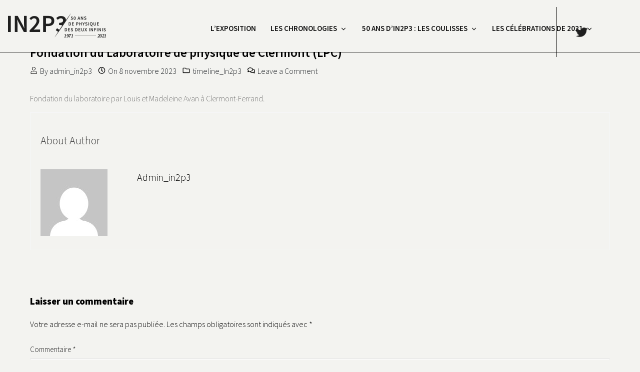

--- FILE ---
content_type: text/html; charset=UTF-8
request_url: https://50ans.in2p3.fr/2023/11/08/fondation-du-laboratoire-de-physique-de-clermont-lpc/
body_size: 13911
content:
<!doctype html>
<html lang="fr-FR">
<head>
	    <meta charset="UTF-8">
    <meta name="viewport" content="width=device-width, initial-scale=1, shrink-to-fit=no">
	<link rel="profile" href="http://gmpg.org/xfn/11">    
    <title>Fondation du Laboratoire de physique de Clermont (LPC) &#8211; IN2P3 50 ANS DE PHYSIQUE</title>
<meta name='robots' content='max-image-preview:large' />
<link rel='dns-prefetch' href='//50ans.in2p3.fr' />
<link rel='dns-prefetch' href='//fonts.googleapis.com' />
<link rel="alternate" type="application/rss+xml" title="IN2P3 50 ANS DE PHYSIQUE &raquo; Flux" href="https://50ans.in2p3.fr/feed/" />
<link rel="alternate" type="application/rss+xml" title="IN2P3 50 ANS DE PHYSIQUE &raquo; Flux des commentaires" href="https://50ans.in2p3.fr/comments/feed/" />
<link rel="alternate" type="application/rss+xml" title="IN2P3 50 ANS DE PHYSIQUE &raquo; Fondation du Laboratoire de physique de Clermont (LPC) Flux des commentaires" href="https://50ans.in2p3.fr/2023/11/08/fondation-du-laboratoire-de-physique-de-clermont-lpc/feed/" />
<link rel="alternate" title="oEmbed (JSON)" type="application/json+oembed" href="https://50ans.in2p3.fr/wp-json/oembed/1.0/embed?url=https%3A%2F%2F50ans.in2p3.fr%2F2023%2F11%2F08%2Ffondation-du-laboratoire-de-physique-de-clermont-lpc%2F" />
<link rel="alternate" title="oEmbed (XML)" type="text/xml+oembed" href="https://50ans.in2p3.fr/wp-json/oembed/1.0/embed?url=https%3A%2F%2F50ans.in2p3.fr%2F2023%2F11%2F08%2Ffondation-du-laboratoire-de-physique-de-clermont-lpc%2F&#038;format=xml" />
<style id='wp-img-auto-sizes-contain-inline-css' type='text/css'>
img:is([sizes=auto i],[sizes^="auto," i]){contain-intrinsic-size:3000px 1500px}
/*# sourceURL=wp-img-auto-sizes-contain-inline-css */
</style>
<style id='wp-emoji-styles-inline-css' type='text/css'>

	img.wp-smiley, img.emoji {
		display: inline !important;
		border: none !important;
		box-shadow: none !important;
		height: 1em !important;
		width: 1em !important;
		margin: 0 0.07em !important;
		vertical-align: -0.1em !important;
		background: none !important;
		padding: 0 !important;
	}
/*# sourceURL=wp-emoji-styles-inline-css */
</style>
<style id='classic-theme-styles-inline-css' type='text/css'>
/*! This file is auto-generated */
.wp-block-button__link{color:#fff;background-color:#32373c;border-radius:9999px;box-shadow:none;text-decoration:none;padding:calc(.667em + 2px) calc(1.333em + 2px);font-size:1.125em}.wp-block-file__button{background:#32373c;color:#fff;text-decoration:none}
/*# sourceURL=/wp-includes/css/classic-themes.min.css */
</style>
<link rel='stylesheet' id='wp-components-css' href='https://50ans.in2p3.fr/wp-includes/css/dist/components/style.min.css?ver=6.9' type='text/css' media='all' />
<link rel='stylesheet' id='wp-preferences-css' href='https://50ans.in2p3.fr/wp-includes/css/dist/preferences/style.min.css?ver=6.9' type='text/css' media='all' />
<link rel='stylesheet' id='wp-block-editor-css' href='https://50ans.in2p3.fr/wp-includes/css/dist/block-editor/style.min.css?ver=6.9' type='text/css' media='all' />
<link rel='stylesheet' id='popup-maker-block-library-style-css' href='https://50ans.in2p3.fr/wp-content/plugins/popup-maker/dist/packages/block-library-style.css?ver=dbea705cfafe089d65f1' type='text/css' media='all' />
<link rel='stylesheet' id='cvw-pb-animation-styles-css' href='https://50ans.in2p3.fr/wp-content/plugins/cvw-pb-animation/aos.css?ver=6.9' type='text/css' media='all' />
<link rel='stylesheet' id='parent-style-css' href='https://50ans.in2p3.fr/wp-content/themes/munk/style.css?ver=6.9' type='text/css' media='all' />
<link rel='stylesheet' id='munk-grid-css' href='https://50ans.in2p3.fr/wp-content/themes/munk/assets/css/grid-min.css?ver=0.1.0' type='text/css' media='all' />
<link rel='stylesheet' id='munk-theme-css' href='https://50ans.in2p3.fr/wp-content/themes/munk/assets/css/theme.css?ver=0.1.0' type='text/css' media='all' />
<link rel='stylesheet' id='munk-style-css' href='https://50ans.in2p3.fr/wp-content/themes/IN2P3_50ANS/style.css?ver=0.1.0' type='text/css' media='all' />
<style id='munk-style-inline-css' type='text/css'>
.site-header .site-branding .custom-logo{max-width: 100%;}.site-header .site-branding h1, .site-header .site-branding h1 a{font-family:Source Sans Pro;font-weight:900;font-size:1.3em;line-height:1.6;text-transform:none;text-align:left;}@media (min-width: 480px) and (max-width: 1023px) {.site-header .site-branding h1, .site-header .site-branding h1 a{font-size:22px;line-height:1.6;text-transform:none;text-align:center;}}@media (min-width: 120px) and (max-width: 479px) {.site-header .site-branding h1, .site-header .site-branding h1 a{font-size:22px;line-height:1.6;text-transform:none;text-align:center;}}.site-header .site-branding, .site-header .site-branding p{font-family:Source Sans Pro;font-weight:600;font-size:1em;line-height:1.6;text-transform:none;text-align:left;}@media (min-width: 480px) and (max-width: 1023px) {.site-header .site-branding, .site-header .site-branding p{font-size:14px;line-height:1.6;text-transform:none;text-align:center;}}@media (min-width: 120px) and (max-width: 479px) {.site-header .site-branding, .site-header .site-branding p{font-size:14px;line-height:1.6;text-transform:none;text-align:center;}}
.munk-header .navbar .navbar-nav .menu-item, .munk-header .navbar a, .munk-header .navbar .navbar-nav .menu-item, .munk-header .navbar a, .navbar ul li a{font-family:Source Sans Pro;font-weight:600;font-size:15px;line-height:1.6;text-transform:uppercase;text-align:center;}@media (min-width: 480px) and (max-width: 1023px) {.munk-header .navbar .navbar-nav .menu-item, .munk-header .navbar a, .munk-header .navbar .navbar-nav .menu-item, .munk-header .navbar a, .navbar ul li a{font-size:15px;line-height:1.6;text-transform:none;text-align:left;}}@media (min-width: 120px) and (max-width: 479px) {.munk-header .navbar .navbar-nav .menu-item, .munk-header .navbar a, .munk-header .navbar .navbar-nav .menu-item, .munk-header .navbar a, .navbar ul li a{font-size:15px;line-height:1.6;text-transform:none;text-align:left;}}.munk-header.layout-two .navbar, .munk-header.layout-one .navbar{background-color:rgba(255,255,255,0);}.munk-header .navbar .navbar-nav .menu-item, .munk-header .navbar a, .munk-header .navbar .navbar-nav .menu-item, .munk-header .navbar a, .munk-header .navbar ul li a{color:#101010;}.munk-header .navbar .navbar-nav .menu-item:hover, .munk-header .navbar a:hover{color:#ffffff;}.munk-header .navbar ul ul,.munk-header .navbar ul ul ul,.munk-header .navbar ul ul li a, .munk-header .navbar ul:not(.sub-menu) li.menu-item-has-children:hover > a{background-color:#cac58c;}.munk-header .navbar ul ul li a, .munk-header .navbar ul ul ul li a,.munk-header .navbar ul li.menu-item-has-children:hover a{color:#000000;}.munk-header .navbar ul ul li a:hover, .munk-header .navbar ul ul ul li a:hover, .munk-header .navbar ul li.menu-item-has-children:hover a:hover{color:#ffffff;}
.munk-header .desktop-header{border-bottom-color: #000000;}.munk-header{margin-bottom: 0px;}.site-header, .munk-header-items .header-item.wc-header-cart .widget_shopping_cart, .munk-header-search-form{background-color:#f3f3f0;}.site-header, .site-header .site-branding p, .munk-header-items .munk-header-elements .header-item.header-contact li *{color:#101010;}.site-header .site-branding h1 a, .munk-header-items .munk-header-elements .header-item.header-contact li a, .munk-header-items .header-item.wc-header-cart .product_list_widget li a{color:#101010;}.site-header .site-branding h1 a:hover, .munk-header-items .munk-header-elements .header-item.header-contact li a:hover, .munk-header-items .header-item.wc-header-cart .product_list_widget li a:hover{color:#101010;}
#primary .entry-card, body.mt-container-fullwidth-contained #page{background-color: #f3f3f0;}
body, #primary, .entry-card, .entry-card .entry-content p, .entry-card .entry-excerpt p, body,.archive-description,.archive-description p,.wp-block-image figcaption,.related-post,.entry-content,.entry-content p,.entry-content ul,.entry-content ul li,.entry-content blockquote,.entry-content blockquote p,.entry-content span,.entry-content ol,.entry-content ol li,.entry-content caption,.entry-content table td,.entry-content table tr td,.entry-content form label,.entry-content legend,.entry-content address,.entry-content pre, .entry-card a,.entry-content a,.entry-content a:visited,.entry-content a:focus,.entry-content a:active,.comment-list .reply a, .entry-card .entry-meta a, .entry-card .entry-meta span, .entry-card .entry-meta{font-family:Source Sans Pro;font-weight:300;font-size:16px;line-height:1.6;text-transform:none;text-align:left;}@media (min-width: 480px) and (max-width: 1023px) {body, #primary, .entry-card, .entry-card .entry-content p, .entry-card .entry-excerpt p, body,.archive-description,.archive-description p,.wp-block-image figcaption,.related-post,.entry-content,.entry-content p,.entry-content ul,.entry-content ul li,.entry-content blockquote,.entry-content blockquote p,.entry-content span,.entry-content ol,.entry-content ol li,.entry-content caption,.entry-content table td,.entry-content table tr td,.entry-content form label,.entry-content legend,.entry-content address,.entry-content pre, .entry-card a,.entry-content a,.entry-content a:visited,.entry-content a:focus,.entry-content a:active,.comment-list .reply a, .entry-card .entry-meta a, .entry-card .entry-meta span, .entry-card .entry-meta{font-size:16px;line-height:1.6;text-transform:none;text-align:left;}}@media (min-width: 120px) and (max-width: 479px) {body, #primary, .entry-card, .entry-card .entry-content p, .entry-card .entry-excerpt p, body,.archive-description,.archive-description p,.wp-block-image figcaption,.related-post,.entry-content,.entry-content p,.entry-content ul,.entry-content ul li,.entry-content blockquote,.entry-content blockquote p,.entry-content span,.entry-content ol,.entry-content ol li,.entry-content caption,.entry-content table td,.entry-content table tr td,.entry-content form label,.entry-content legend,.entry-content address,.entry-content pre, .entry-card a,.entry-content a,.entry-content a:visited,.entry-content a:focus,.entry-content a:active,.comment-list .reply a, .entry-card .entry-meta a, .entry-card .entry-meta span, .entry-card .entry-meta{font-size:16px;line-height:1.6;text-transform:none;text-align:left;}}.entry-card .entry-title a, .single h1.entry-title, .page h1.entry-title, .archive-title{font-family:Source Sans Pro;font-weight:600;font-size:25px;line-height:1.6;text-transform:none;text-align:left;}@media (min-width: 480px) and (max-width: 1023px) {.entry-card .entry-title a, .single h1.entry-title, .page h1.entry-title, .archive-title{font-size:25px;line-height:1.6;text-transform:none;text-align:left;}}@media (min-width: 120px) and (max-width: 479px) {.entry-card .entry-title a, .single h1.entry-title, .page h1.entry-title, .archive-title{font-size:25px;line-height:1.6;text-transform:none;text-align:left;}}.entry-card .entry-content p, .entry-card .entry-excerpt p, .archive-description,.archive-description p,.wp-block-image figcaption,.related-post,.entry-content,.entry-content p,.entry-content ul,.entry-content ul li,.entry-content blockquote,.entry-content blockquote p,.entry-content span,.entry-content ol,.entry-content ol li,.entry-content caption,.entry-content table td,.entry-content table tr td,.entry-content form label,.entry-content legend,.entry-content address,.entry-content pre, .entry-content a,.entry-content a,.entry-content a:visited,.entry-content a:focus,.entry-content a:active,.comment-list .reply a{font-family:Source Sans Pro;font-weight:200;font-size:16px;line-height:1.6;text-transform:none;text-align:left;}@media (min-width: 480px) and (max-width: 1023px) {.entry-card .entry-content p, .entry-card .entry-excerpt p, .archive-description,.archive-description p,.wp-block-image figcaption,.related-post,.entry-content,.entry-content p,.entry-content ul,.entry-content ul li,.entry-content blockquote,.entry-content blockquote p,.entry-content span,.entry-content ol,.entry-content ol li,.entry-content caption,.entry-content table td,.entry-content table tr td,.entry-content form label,.entry-content legend,.entry-content address,.entry-content pre, .entry-content a,.entry-content a,.entry-content a:visited,.entry-content a:focus,.entry-content a:active,.comment-list .reply a{font-size:16px;line-height:1.6;text-transform:none;text-align:left;}}@media (min-width: 120px) and (max-width: 479px) {.entry-card .entry-content p, .entry-card .entry-excerpt p, .archive-description,.archive-description p,.wp-block-image figcaption,.related-post,.entry-content,.entry-content p,.entry-content ul,.entry-content ul li,.entry-content blockquote,.entry-content blockquote p,.entry-content span,.entry-content ol,.entry-content ol li,.entry-content caption,.entry-content table td,.entry-content table tr td,.entry-content form label,.entry-content legend,.entry-content address,.entry-content pre, .entry-content a,.entry-content a,.entry-content a:visited,.entry-content a:focus,.entry-content a:active,.comment-list .reply a{font-size:16px;line-height:1.6;text-transform:none;text-align:left;}}
.site-footer .site-info{background-color:#1f1f1f;}.site-footer .site-info, .site-footer .site-info p{color:#afb7c5;}.site-footer .site-info a,  .site-footer .site-info a:hover,  .site-footer .site-info a:active{color:#afb7c5;}
.site-footer{background-color:#1f1f1f;}.site-footer .footer-t .widget-title{color:#c5ccd8;}.site-footer .footer-t, .site-footer .footer-t .widget, .site-footer .footer-t .widget p, .site-footer .footer-t ul li, .site-footer .widget.widget_calendar table td{color:#c5ccd8;}.site-footer .footer-t .widget a, .site-footer .footer-t .widget ul li a{color:#c5ccd8;}.site-footer .footer-t .widget a:hover, .site-footer .footer-t .widget ul li a:hover{color:#c5ccd8;}.site-footer .footer-t .widget-title{font-family:Source Sans Pro;font-weight:200;font-size:18px;line-height:1.6;text-transform:none;text-align:left;}@media (min-width: 480px) and (max-width: 1023px) {.site-footer .footer-t .widget-title{font-size:18px;line-height:1.6;text-transform:none;text-align:left;}}@media (min-width: 120px) and (max-width: 479px) {.site-footer .footer-t .widget-title{font-size:18px;line-height:1.6;text-transform:none;text-align:left;}}.site-footer, .site-footer .footer-t, .site-footer .footer-t .widget, .site-footer .footer-t .widget p, .site-footer .footer-t ul li, .site-footer .widget.widget_calendar table td, .site-footer .footer-t .widget a, .site-footer .footer-t .widget ul li a, .site-footer .footer-t .widget a:hover, .site-footer .footer-t .widget ul li a:hover{font-family:Source Sans Pro;font-weight:200;font-size:15px;line-height:1.6;text-transform:none;text-align:left;}@media (min-width: 480px) and (max-width: 1023px) {.site-footer, .site-footer .footer-t, .site-footer .footer-t .widget, .site-footer .footer-t .widget p, .site-footer .footer-t ul li, .site-footer .widget.widget_calendar table td, .site-footer .footer-t .widget a, .site-footer .footer-t .widget ul li a, .site-footer .footer-t .widget a:hover, .site-footer .footer-t .widget ul li a:hover{font-size:15px;line-height:1.6;text-transform:none;text-align:left;}}@media (min-width: 120px) and (max-width: 479px) {.site-footer, .site-footer .footer-t, .site-footer .footer-t .widget, .site-footer .footer-t .widget p, .site-footer .footer-t ul li, .site-footer .widget.widget_calendar table td, .site-footer .footer-t .widget a, .site-footer .footer-t .widget ul li a, .site-footer .footer-t .widget a:hover, .site-footer .footer-t .widget ul li a:hover{font-size:15px;line-height:1.6;text-transform:none;text-align:left;}}
/*# sourceURL=munk-style-inline-css */
</style>
<link rel='stylesheet' id='munk-google-fonts-css' href='//fonts.googleapis.com/css?family=Source+Sans+Pro%3A900%7CSource+Sans+Pro%3A600%7CSource+Sans+Pro%3A600%7CSource+Sans+Pro%3A300%7CSource+Sans+Pro%3A600%7CSource+Sans+Pro%3A200%7CSource+Sans+Pro%3A200%7CSource+Sans+Pro%3A200&#038;ver=6.9' type='text/css' media='all' />
<style id='wp-block-library-inline-css' type='text/css'>
:root{--wp-block-synced-color:#7a00df;--wp-block-synced-color--rgb:122,0,223;--wp-bound-block-color:var(--wp-block-synced-color);--wp-editor-canvas-background:#ddd;--wp-admin-theme-color:#007cba;--wp-admin-theme-color--rgb:0,124,186;--wp-admin-theme-color-darker-10:#006ba1;--wp-admin-theme-color-darker-10--rgb:0,107,160.5;--wp-admin-theme-color-darker-20:#005a87;--wp-admin-theme-color-darker-20--rgb:0,90,135;--wp-admin-border-width-focus:2px}@media (min-resolution:192dpi){:root{--wp-admin-border-width-focus:1.5px}}.wp-element-button{cursor:pointer}:root .has-very-light-gray-background-color{background-color:#eee}:root .has-very-dark-gray-background-color{background-color:#313131}:root .has-very-light-gray-color{color:#eee}:root .has-very-dark-gray-color{color:#313131}:root .has-vivid-green-cyan-to-vivid-cyan-blue-gradient-background{background:linear-gradient(135deg,#00d084,#0693e3)}:root .has-purple-crush-gradient-background{background:linear-gradient(135deg,#34e2e4,#4721fb 50%,#ab1dfe)}:root .has-hazy-dawn-gradient-background{background:linear-gradient(135deg,#faaca8,#dad0ec)}:root .has-subdued-olive-gradient-background{background:linear-gradient(135deg,#fafae1,#67a671)}:root .has-atomic-cream-gradient-background{background:linear-gradient(135deg,#fdd79a,#004a59)}:root .has-nightshade-gradient-background{background:linear-gradient(135deg,#330968,#31cdcf)}:root .has-midnight-gradient-background{background:linear-gradient(135deg,#020381,#2874fc)}:root{--wp--preset--font-size--normal:16px;--wp--preset--font-size--huge:42px}.has-regular-font-size{font-size:1em}.has-larger-font-size{font-size:2.625em}.has-normal-font-size{font-size:var(--wp--preset--font-size--normal)}.has-huge-font-size{font-size:var(--wp--preset--font-size--huge)}.has-text-align-center{text-align:center}.has-text-align-left{text-align:left}.has-text-align-right{text-align:right}.has-fit-text{white-space:nowrap!important}#end-resizable-editor-section{display:none}.aligncenter{clear:both}.items-justified-left{justify-content:flex-start}.items-justified-center{justify-content:center}.items-justified-right{justify-content:flex-end}.items-justified-space-between{justify-content:space-between}.screen-reader-text{border:0;clip-path:inset(50%);height:1px;margin:-1px;overflow:hidden;padding:0;position:absolute;width:1px;word-wrap:normal!important}.screen-reader-text:focus{background-color:#ddd;clip-path:none;color:#444;display:block;font-size:1em;height:auto;left:5px;line-height:normal;padding:15px 23px 14px;text-decoration:none;top:5px;width:auto;z-index:100000}html :where(.has-border-color){border-style:solid}html :where([style*=border-top-color]){border-top-style:solid}html :where([style*=border-right-color]){border-right-style:solid}html :where([style*=border-bottom-color]){border-bottom-style:solid}html :where([style*=border-left-color]){border-left-style:solid}html :where([style*=border-width]){border-style:solid}html :where([style*=border-top-width]){border-top-style:solid}html :where([style*=border-right-width]){border-right-style:solid}html :where([style*=border-bottom-width]){border-bottom-style:solid}html :where([style*=border-left-width]){border-left-style:solid}html :where(img[class*=wp-image-]){height:auto;max-width:100%}:where(figure){margin:0 0 1em}html :where(.is-position-sticky){--wp-admin--admin-bar--position-offset:var(--wp-admin--admin-bar--height,0px)}@media screen and (max-width:600px){html :where(.is-position-sticky){--wp-admin--admin-bar--position-offset:0px}}

/*# sourceURL=wp-block-library-inline-css */
</style><style id='global-styles-inline-css' type='text/css'>
:root{--wp--preset--aspect-ratio--square: 1;--wp--preset--aspect-ratio--4-3: 4/3;--wp--preset--aspect-ratio--3-4: 3/4;--wp--preset--aspect-ratio--3-2: 3/2;--wp--preset--aspect-ratio--2-3: 2/3;--wp--preset--aspect-ratio--16-9: 16/9;--wp--preset--aspect-ratio--9-16: 9/16;--wp--preset--color--black: #000000;--wp--preset--color--cyan-bluish-gray: #abb8c3;--wp--preset--color--white: #ffffff;--wp--preset--color--pale-pink: #f78da7;--wp--preset--color--vivid-red: #cf2e2e;--wp--preset--color--luminous-vivid-orange: #ff6900;--wp--preset--color--luminous-vivid-amber: #fcb900;--wp--preset--color--light-green-cyan: #7bdcb5;--wp--preset--color--vivid-green-cyan: #00d084;--wp--preset--color--pale-cyan-blue: #8ed1fc;--wp--preset--color--vivid-cyan-blue: #0693e3;--wp--preset--color--vivid-purple: #9b51e0;--wp--preset--gradient--vivid-cyan-blue-to-vivid-purple: linear-gradient(135deg,rgb(6,147,227) 0%,rgb(155,81,224) 100%);--wp--preset--gradient--light-green-cyan-to-vivid-green-cyan: linear-gradient(135deg,rgb(122,220,180) 0%,rgb(0,208,130) 100%);--wp--preset--gradient--luminous-vivid-amber-to-luminous-vivid-orange: linear-gradient(135deg,rgb(252,185,0) 0%,rgb(255,105,0) 100%);--wp--preset--gradient--luminous-vivid-orange-to-vivid-red: linear-gradient(135deg,rgb(255,105,0) 0%,rgb(207,46,46) 100%);--wp--preset--gradient--very-light-gray-to-cyan-bluish-gray: linear-gradient(135deg,rgb(238,238,238) 0%,rgb(169,184,195) 100%);--wp--preset--gradient--cool-to-warm-spectrum: linear-gradient(135deg,rgb(74,234,220) 0%,rgb(151,120,209) 20%,rgb(207,42,186) 40%,rgb(238,44,130) 60%,rgb(251,105,98) 80%,rgb(254,248,76) 100%);--wp--preset--gradient--blush-light-purple: linear-gradient(135deg,rgb(255,206,236) 0%,rgb(152,150,240) 100%);--wp--preset--gradient--blush-bordeaux: linear-gradient(135deg,rgb(254,205,165) 0%,rgb(254,45,45) 50%,rgb(107,0,62) 100%);--wp--preset--gradient--luminous-dusk: linear-gradient(135deg,rgb(255,203,112) 0%,rgb(199,81,192) 50%,rgb(65,88,208) 100%);--wp--preset--gradient--pale-ocean: linear-gradient(135deg,rgb(255,245,203) 0%,rgb(182,227,212) 50%,rgb(51,167,181) 100%);--wp--preset--gradient--electric-grass: linear-gradient(135deg,rgb(202,248,128) 0%,rgb(113,206,126) 100%);--wp--preset--gradient--midnight: linear-gradient(135deg,rgb(2,3,129) 0%,rgb(40,116,252) 100%);--wp--preset--font-size--small: 13px;--wp--preset--font-size--medium: 20px;--wp--preset--font-size--large: 36px;--wp--preset--font-size--x-large: 42px;--wp--preset--spacing--20: 0.44rem;--wp--preset--spacing--30: 0.67rem;--wp--preset--spacing--40: 1rem;--wp--preset--spacing--50: 1.5rem;--wp--preset--spacing--60: 2.25rem;--wp--preset--spacing--70: 3.38rem;--wp--preset--spacing--80: 5.06rem;--wp--preset--shadow--natural: 6px 6px 9px rgba(0, 0, 0, 0.2);--wp--preset--shadow--deep: 12px 12px 50px rgba(0, 0, 0, 0.4);--wp--preset--shadow--sharp: 6px 6px 0px rgba(0, 0, 0, 0.2);--wp--preset--shadow--outlined: 6px 6px 0px -3px rgb(255, 255, 255), 6px 6px rgb(0, 0, 0);--wp--preset--shadow--crisp: 6px 6px 0px rgb(0, 0, 0);}:where(.is-layout-flex){gap: 0.5em;}:where(.is-layout-grid){gap: 0.5em;}body .is-layout-flex{display: flex;}.is-layout-flex{flex-wrap: wrap;align-items: center;}.is-layout-flex > :is(*, div){margin: 0;}body .is-layout-grid{display: grid;}.is-layout-grid > :is(*, div){margin: 0;}:where(.wp-block-columns.is-layout-flex){gap: 2em;}:where(.wp-block-columns.is-layout-grid){gap: 2em;}:where(.wp-block-post-template.is-layout-flex){gap: 1.25em;}:where(.wp-block-post-template.is-layout-grid){gap: 1.25em;}.has-black-color{color: var(--wp--preset--color--black) !important;}.has-cyan-bluish-gray-color{color: var(--wp--preset--color--cyan-bluish-gray) !important;}.has-white-color{color: var(--wp--preset--color--white) !important;}.has-pale-pink-color{color: var(--wp--preset--color--pale-pink) !important;}.has-vivid-red-color{color: var(--wp--preset--color--vivid-red) !important;}.has-luminous-vivid-orange-color{color: var(--wp--preset--color--luminous-vivid-orange) !important;}.has-luminous-vivid-amber-color{color: var(--wp--preset--color--luminous-vivid-amber) !important;}.has-light-green-cyan-color{color: var(--wp--preset--color--light-green-cyan) !important;}.has-vivid-green-cyan-color{color: var(--wp--preset--color--vivid-green-cyan) !important;}.has-pale-cyan-blue-color{color: var(--wp--preset--color--pale-cyan-blue) !important;}.has-vivid-cyan-blue-color{color: var(--wp--preset--color--vivid-cyan-blue) !important;}.has-vivid-purple-color{color: var(--wp--preset--color--vivid-purple) !important;}.has-black-background-color{background-color: var(--wp--preset--color--black) !important;}.has-cyan-bluish-gray-background-color{background-color: var(--wp--preset--color--cyan-bluish-gray) !important;}.has-white-background-color{background-color: var(--wp--preset--color--white) !important;}.has-pale-pink-background-color{background-color: var(--wp--preset--color--pale-pink) !important;}.has-vivid-red-background-color{background-color: var(--wp--preset--color--vivid-red) !important;}.has-luminous-vivid-orange-background-color{background-color: var(--wp--preset--color--luminous-vivid-orange) !important;}.has-luminous-vivid-amber-background-color{background-color: var(--wp--preset--color--luminous-vivid-amber) !important;}.has-light-green-cyan-background-color{background-color: var(--wp--preset--color--light-green-cyan) !important;}.has-vivid-green-cyan-background-color{background-color: var(--wp--preset--color--vivid-green-cyan) !important;}.has-pale-cyan-blue-background-color{background-color: var(--wp--preset--color--pale-cyan-blue) !important;}.has-vivid-cyan-blue-background-color{background-color: var(--wp--preset--color--vivid-cyan-blue) !important;}.has-vivid-purple-background-color{background-color: var(--wp--preset--color--vivid-purple) !important;}.has-black-border-color{border-color: var(--wp--preset--color--black) !important;}.has-cyan-bluish-gray-border-color{border-color: var(--wp--preset--color--cyan-bluish-gray) !important;}.has-white-border-color{border-color: var(--wp--preset--color--white) !important;}.has-pale-pink-border-color{border-color: var(--wp--preset--color--pale-pink) !important;}.has-vivid-red-border-color{border-color: var(--wp--preset--color--vivid-red) !important;}.has-luminous-vivid-orange-border-color{border-color: var(--wp--preset--color--luminous-vivid-orange) !important;}.has-luminous-vivid-amber-border-color{border-color: var(--wp--preset--color--luminous-vivid-amber) !important;}.has-light-green-cyan-border-color{border-color: var(--wp--preset--color--light-green-cyan) !important;}.has-vivid-green-cyan-border-color{border-color: var(--wp--preset--color--vivid-green-cyan) !important;}.has-pale-cyan-blue-border-color{border-color: var(--wp--preset--color--pale-cyan-blue) !important;}.has-vivid-cyan-blue-border-color{border-color: var(--wp--preset--color--vivid-cyan-blue) !important;}.has-vivid-purple-border-color{border-color: var(--wp--preset--color--vivid-purple) !important;}.has-vivid-cyan-blue-to-vivid-purple-gradient-background{background: var(--wp--preset--gradient--vivid-cyan-blue-to-vivid-purple) !important;}.has-light-green-cyan-to-vivid-green-cyan-gradient-background{background: var(--wp--preset--gradient--light-green-cyan-to-vivid-green-cyan) !important;}.has-luminous-vivid-amber-to-luminous-vivid-orange-gradient-background{background: var(--wp--preset--gradient--luminous-vivid-amber-to-luminous-vivid-orange) !important;}.has-luminous-vivid-orange-to-vivid-red-gradient-background{background: var(--wp--preset--gradient--luminous-vivid-orange-to-vivid-red) !important;}.has-very-light-gray-to-cyan-bluish-gray-gradient-background{background: var(--wp--preset--gradient--very-light-gray-to-cyan-bluish-gray) !important;}.has-cool-to-warm-spectrum-gradient-background{background: var(--wp--preset--gradient--cool-to-warm-spectrum) !important;}.has-blush-light-purple-gradient-background{background: var(--wp--preset--gradient--blush-light-purple) !important;}.has-blush-bordeaux-gradient-background{background: var(--wp--preset--gradient--blush-bordeaux) !important;}.has-luminous-dusk-gradient-background{background: var(--wp--preset--gradient--luminous-dusk) !important;}.has-pale-ocean-gradient-background{background: var(--wp--preset--gradient--pale-ocean) !important;}.has-electric-grass-gradient-background{background: var(--wp--preset--gradient--electric-grass) !important;}.has-midnight-gradient-background{background: var(--wp--preset--gradient--midnight) !important;}.has-small-font-size{font-size: var(--wp--preset--font-size--small) !important;}.has-medium-font-size{font-size: var(--wp--preset--font-size--medium) !important;}.has-large-font-size{font-size: var(--wp--preset--font-size--large) !important;}.has-x-large-font-size{font-size: var(--wp--preset--font-size--x-large) !important;}
/*# sourceURL=global-styles-inline-css */
</style>

<style id='wp-block-library-theme-inline-css' type='text/css'>
.wp-block-audio :where(figcaption){color:#555;font-size:13px;text-align:center}.is-dark-theme .wp-block-audio :where(figcaption){color:#ffffffa6}.wp-block-audio{margin:0 0 1em}.wp-block-code{border:1px solid #ccc;border-radius:4px;font-family:Menlo,Consolas,monaco,monospace;padding:.8em 1em}.wp-block-embed :where(figcaption){color:#555;font-size:13px;text-align:center}.is-dark-theme .wp-block-embed :where(figcaption){color:#ffffffa6}.wp-block-embed{margin:0 0 1em}.blocks-gallery-caption{color:#555;font-size:13px;text-align:center}.is-dark-theme .blocks-gallery-caption{color:#ffffffa6}:root :where(.wp-block-image figcaption){color:#555;font-size:13px;text-align:center}.is-dark-theme :root :where(.wp-block-image figcaption){color:#ffffffa6}.wp-block-image{margin:0 0 1em}.wp-block-pullquote{border-bottom:4px solid;border-top:4px solid;color:currentColor;margin-bottom:1.75em}.wp-block-pullquote :where(cite),.wp-block-pullquote :where(footer),.wp-block-pullquote__citation{color:currentColor;font-size:.8125em;font-style:normal;text-transform:uppercase}.wp-block-quote{border-left:.25em solid;margin:0 0 1.75em;padding-left:1em}.wp-block-quote cite,.wp-block-quote footer{color:currentColor;font-size:.8125em;font-style:normal;position:relative}.wp-block-quote:where(.has-text-align-right){border-left:none;border-right:.25em solid;padding-left:0;padding-right:1em}.wp-block-quote:where(.has-text-align-center){border:none;padding-left:0}.wp-block-quote.is-large,.wp-block-quote.is-style-large,.wp-block-quote:where(.is-style-plain){border:none}.wp-block-search .wp-block-search__label{font-weight:700}.wp-block-search__button{border:1px solid #ccc;padding:.375em .625em}:where(.wp-block-group.has-background){padding:1.25em 2.375em}.wp-block-separator.has-css-opacity{opacity:.4}.wp-block-separator{border:none;border-bottom:2px solid;margin-left:auto;margin-right:auto}.wp-block-separator.has-alpha-channel-opacity{opacity:1}.wp-block-separator:not(.is-style-wide):not(.is-style-dots){width:100px}.wp-block-separator.has-background:not(.is-style-dots){border-bottom:none;height:1px}.wp-block-separator.has-background:not(.is-style-wide):not(.is-style-dots){height:2px}.wp-block-table{margin:0 0 1em}.wp-block-table td,.wp-block-table th{word-break:normal}.wp-block-table :where(figcaption){color:#555;font-size:13px;text-align:center}.is-dark-theme .wp-block-table :where(figcaption){color:#ffffffa6}.wp-block-video :where(figcaption){color:#555;font-size:13px;text-align:center}.is-dark-theme .wp-block-video :where(figcaption){color:#ffffffa6}.wp-block-video{margin:0 0 1em}:root :where(.wp-block-template-part.has-background){margin-bottom:0;margin-top:0;padding:1.25em 2.375em}
/*# sourceURL=/wp-includes/css/dist/block-library/theme.min.css */
</style>
<link rel='stylesheet' id='monStyleLeaflet-css' href='https://50ans.in2p3.fr/wp-content/plugins/widgets_sam/osm/leaflet.css?ver=6.9' type='text/css' media='all' />
<link rel='stylesheet' id='monStyleCarte-css' href='https://50ans.in2p3.fr/wp-content/plugins/widgets_sam/osm/styleCarte.css?ver=6.9' type='text/css' media='all' />
<link rel='stylesheet' id='monStyleCatalogueCat-css' href='https://50ans.in2p3.fr/wp-content/plugins/widgets_sam/CatalogueProduitsCat/styleCatalogueCat.css?ver=6.9' type='text/css' media='all' />
<link rel='stylesheet' id='monStylePilotes-css' href='https://50ans.in2p3.fr/wp-content/plugins/widgets_sam/trombinoscopes/pilotes.css?ver=6.9' type='text/css' media='all' />
<link rel='stylesheet' id='monStyleMedals-css' href='https://50ans.in2p3.fr/wp-content/plugins/widgets_sam/trombinoscopes/medals.css?ver=6.9' type='text/css' media='all' />
<script type="text/javascript" src="https://50ans.in2p3.fr/wp-includes/js/jquery/jquery.min.js?ver=3.7.1" id="jquery-core-js"></script>
<script type="text/javascript" src="https://50ans.in2p3.fr/wp-includes/js/jquery/jquery-migrate.min.js?ver=3.4.1" id="jquery-migrate-js"></script>
<script type="text/javascript" src="https://50ans.in2p3.fr/wp-content/plugins/widgets_sam/osm/leaflet.js?ver=6.9" id="leaflet-js"></script>
<script type="text/javascript" src="https://50ans.in2p3.fr/wp-content/plugins/widgets_sam/osm/scriptsCarte.js" id="monScriptCarte-js"></script>
<script type="text/javascript" src="https://50ans.in2p3.fr/wp-content/plugins/widgets_sam/CatalogueProduitsCat/catalogueProdCat.js" id="monScriptCatalogue-js"></script>
<script type="text/javascript" id="monScriptPilotes-js-extra">
/* <![CDATA[ */
var adresseAjax = {"ajaxurl":"https://50ans.in2p3.fr/wp-admin/admin-ajax.php"};
//# sourceURL=monScriptPilotes-js-extra
/* ]]> */
</script>
<script type="text/javascript" src="https://50ans.in2p3.fr/wp-content/plugins/widgets_sam/trombinoscopes/pilotes.js" id="monScriptPilotes-js"></script>
<script type="text/javascript" id="monScriptMedals-js-extra">
/* <![CDATA[ */
var adresseAjax = {"ajaxurl":"https://50ans.in2p3.fr/wp-admin/admin-ajax.php"};
//# sourceURL=monScriptMedals-js-extra
/* ]]> */
</script>
<script type="text/javascript" src="https://50ans.in2p3.fr/wp-content/plugins/widgets_sam/trombinoscopes/medals.js" id="monScriptMedals-js"></script>
<link rel="https://api.w.org/" href="https://50ans.in2p3.fr/wp-json/" /><link rel="alternate" title="JSON" type="application/json" href="https://50ans.in2p3.fr/wp-json/wp/v2/posts/21418" /><link rel="EditURI" type="application/rsd+xml" title="RSD" href="https://50ans.in2p3.fr/xmlrpc.php?rsd" />
<meta name="generator" content="WordPress 6.9" />
<link rel="canonical" href="https://50ans.in2p3.fr/2023/11/08/fondation-du-laboratoire-de-physique-de-clermont-lpc/" />
<link rel='shortlink' href='https://50ans.in2p3.fr/?p=21418' />
		<!-- Custom Logo: hide header text -->
		<style id="custom-logo-css" type="text/css">
			.site-title, .site-description {
				position: absolute;
				clip-path: inset(50%);
			}
		</style>
		 			<style type='text/css' media='all' id="munk_customizer_css_output">   				
				.navbar ul li.menu-item-has-children > a:after {
					background-color: #101010				}							
				.navbar ul li.menu-item-has-children  ul li.menu-item-has-children ul li.menu-item-has-children a:after,
				.navbar ul li.menu-item-has-children  ul li.menu-item-has-children a:after {
					background-color: #000000				}				
				
				.navbar ul ul li {
					border-bottom-color: #aca877;
				}	
				.munk-header-items .munk-header-elements ul li svg,
				.munk-header-items .munk-header-elements a svg {
					fill:#101010;					
				}
				.munk-header-items .header-item.wc-header-cart .munk-wc-cart-count span.countnum {
					color:#101010;
					border-color: #101010;
				}
				.munk-header-items .header-item.wc-header-cart .widget_shopping_cart {
					background-color:#f3f3f0 !important;
				}
				.munk-header-items .header-item.wc-header-cart .woocommerce-mini-cart__total,
				.munk-header-items .header-item.wc-header-cart .widget_shopping_cart .woocommerce-mini-cart__buttons {
					background-color: #e7e7e4;
				}
				.munk-header-items .header-item.wc-header-cart .widget_shopping_cart h2.widgettitle {
					border-color: #e2e2e0;
				}		
				.munk-header-items .header-item.wc-header-cart .woocommerce-mini-cart__total {
					border-color: #e2e2e0 !important;
				}		
				.munk-header .munk-bottom-navbar {
					border-color: #e7e7e4 !important;
				}
				.munk-header-search-form .search-form .search-submit,
				.munk-header-search-form .search-form .search-field {
					border-color: #014e98 !important;
				}				
				.site-footer .footer-t .widget-area {
					padding-top: 50px;
					padding-bottom: 50px;
				}
				@media (min-width: 992px) {   
					body.right-sidebar #secondary.widget-area,
					body.left-sidebar #secondary.widget-area {
						flex: 33%;
						max-width: 33%;
					}
					body.right-sidebar #primary.content-area,
					body.left-sidebar #primary.content-area {
						flex: calc(100% - 33%);
						max-width: calc(100% - 33%);					
					}
				}
				@media (min-width: 120px) and (max-width: 479px) {    
					.navbar ul li {
						border-bottom-color: #009f0249024902490000;
					}				
				}
			</style>
			<style type="text/css" id="custom-background-css">
body.custom-background { background-color: #f3f3f0; }
</style>
	<link rel="icon" href="https://50ans.in2p3.fr/wp-content/uploads/2021/03/cropped-iconeSite-32x32.png" sizes="32x32" />
<link rel="icon" href="https://50ans.in2p3.fr/wp-content/uploads/2021/03/cropped-iconeSite-192x192.png" sizes="192x192" />
<link rel="apple-touch-icon" href="https://50ans.in2p3.fr/wp-content/uploads/2021/03/cropped-iconeSite-180x180.png" />
<meta name="msapplication-TileImage" content="https://50ans.in2p3.fr/wp-content/uploads/2021/03/cropped-iconeSite-270x270.png" />
        
</head>
<body class="wp-singular post-template-default single single-post postid-21418 single-format-standard custom-background wp-custom-logo wp-embed-responsive wp-theme-munk wp-child-theme-IN2P3_50ANS header-layout-one mt-content-padding-yes mt-container-fluid no-sidebar">
<div id="page" class="hfeed site">	
<a class="skip-link sr-only" href="#content">
Skip to content</a>
<header id="masthead" class="site-header munk-header layout-one mobile-layout-one " role="banner"><div class="desktop-header">	            
                <div class="container">
                    <div class="row d-flex align-items-center">                        
										<div class="site-branding">
					<a href="https://50ans.in2p3.fr/" class="custom-logo-link" rel="home"><img width="260" height="77" src="https://50ans.in2p3.fr/wp-content/uploads/2021/03/Logoheader.png" class="custom-logo" alt="IN2P3 50 ANS DE PHYSIQUE" decoding="async" /></a>					<h1 class="site-title text-center"><a href="https://50ans.in2p3.fr/" rel="home">IN2P3 50 ANS DE PHYSIQUE</a></h1>
											<p class="site-description text-center">DES DEUX INFINIS</p>
								 </div> 			
															<nav class="navbar" role="navigation">
				  <ul id="menu-menu-principal" class="navbar-nav"><li id="menu-item-6727" class="menu-item menu-item-type-post_type menu-item-object-page menu-item-6727"><a href="https://50ans.in2p3.fr/exposition/">L’EXPOSITION</a></li>
<li id="menu-item-4803" class="menu-item menu-item-type-custom menu-item-object-custom menu-item-has-children menu-item-4803"><a href="#">LES CHRONOLOGIES</a>
<ul class="sub-menu">
	<li id="menu-item-105" class="menu-item menu-item-type-post_type menu-item-object-page menu-item-105"><a href="https://50ans.in2p3.fr/la-grande-timeline-des-2-infinis/">CHRONOLOGIE DE L&rsquo;INSTITUT</a></li>
	<li id="menu-item-4040" class="menu-item menu-item-type-post_type menu-item-object-page menu-item-4040"><a href="https://50ans.in2p3.fr/timeline-des-laboratoires-2/">CHRONOLOGIE DES LABORATOIRES</a></li>
</ul>
</li>
<li id="menu-item-4923" class="menu-item menu-item-type-custom menu-item-object-custom menu-item-has-children menu-item-4923"><a href="#">50 ANS d’IN2P3 : LES COULISSES</a>
<ul class="sub-menu">
	<li id="menu-item-3302" class="menu-item menu-item-type-post_type menu-item-object-page menu-item-3302"><a href="https://50ans.in2p3.fr/les-pilotes/">LES PILOTES</a></li>
	<li id="menu-item-4224" class="menu-item menu-item-type-post_type menu-item-object-page menu-item-4224"><a href="https://50ans.in2p3.fr/wall_of_fame/">WALL OF FAME</a></li>
	<li id="menu-item-9242" class="menu-item menu-item-type-post_type menu-item-object-page menu-item-9242"><a href="https://50ans.in2p3.fr/une-breve-histoire-de-lin2p3/">UNE BRÈVE HISTOIRE DE L’IN2P3</a></li>
</ul>
</li>
<li id="menu-item-19908" class="menu-item menu-item-type-custom menu-item-object-custom menu-item-has-children menu-item-19908"><a href="#">Les célébrations de 2021</a>
<ul class="sub-menu">
	<li id="menu-item-19907" class="menu-item menu-item-type-post_type menu-item-object-page menu-item-19907"><a href="https://50ans.in2p3.fr/2021-neuf-mois-de-festivites-dans-toute-la-france/">Vidéos et photos des célébrations</a></li>
	<li id="menu-item-2106" class="menu-item menu-item-type-post_type menu-item-object-page menu-item-2106"><a href="https://50ans.in2p3.fr/agenda/">L&rsquo;agenda des événements</a></li>
</ul>
</li>
<li id="menu-item-7518" class="twitter_item_menu menu-item menu-item-type- menu-item-object- menu-item-7518"><a>.</a></li>
</ul>                                                   
			</nav> 	
					                    </div>
				</div>
		</div><div class="mobile-header">    
			<div class="munk-header-items">
                <div class="container-fluid">
                    <div class="row">                        
										<div class="site-branding">
					<a href="https://50ans.in2p3.fr/" class="custom-logo-link" rel="home"><img width="260" height="77" src="https://50ans.in2p3.fr/wp-content/uploads/2021/03/Logoheader.png" class="custom-logo" alt="IN2P3 50 ANS DE PHYSIQUE" decoding="async" /></a>					<h1 class="site-title text-center"><a href="https://50ans.in2p3.fr/" rel="home">IN2P3 50 ANS DE PHYSIQUE</a></h1>
											<p class="site-description text-center">DES DEUX INFINIS</p>
								 </div> 			
																			<div id="munk-burger">
				<button class="navbar-toggler" type="button">
					<span class="navbar-toggler-icon"><svg width="16" height="11" viewBox="0 0 16 11" xmlns="http://www.w3.org/2000/svg"><rect width="16" height="1" /><rect y="5" width="16" height="1" /><rect y="10" width="16" height="1" /></svg></span>
				</button>     
			</div>
															
					</div>						
								<div class="munk-header-search-form">
				<form role="search" method="get" class="search-form" action="https://50ans.in2p3.fr/">
				<label>
					<span class="screen-reader-text">Rechercher :</span>
					<input type="search" class="search-field" placeholder="Rechercher…" value="" name="s" />
				</label>
				<input type="submit" class="search-submit" value="Rechercher" />
			</form>			</div>
																				
                </div>  			
			</div>			
				<div class="site-navigation"> 						
												<nav class="navbar" role="navigation">
				  <ul id="menu-menu-principal-1" class="navbar-nav"><li class="menu-item menu-item-type-post_type menu-item-object-page menu-item-6727"><a href="https://50ans.in2p3.fr/exposition/">L’EXPOSITION</a></li>
<li class="menu-item menu-item-type-custom menu-item-object-custom menu-item-has-children menu-item-4803"><a href="#">LES CHRONOLOGIES</a>
<ul class="sub-menu">
	<li class="menu-item menu-item-type-post_type menu-item-object-page menu-item-105"><a href="https://50ans.in2p3.fr/la-grande-timeline-des-2-infinis/">CHRONOLOGIE DE L&rsquo;INSTITUT</a></li>
	<li class="menu-item menu-item-type-post_type menu-item-object-page menu-item-4040"><a href="https://50ans.in2p3.fr/timeline-des-laboratoires-2/">CHRONOLOGIE DES LABORATOIRES</a></li>
</ul>
</li>
<li class="menu-item menu-item-type-custom menu-item-object-custom menu-item-has-children menu-item-4923"><a href="#">50 ANS d’IN2P3 : LES COULISSES</a>
<ul class="sub-menu">
	<li class="menu-item menu-item-type-post_type menu-item-object-page menu-item-3302"><a href="https://50ans.in2p3.fr/les-pilotes/">LES PILOTES</a></li>
	<li class="menu-item menu-item-type-post_type menu-item-object-page menu-item-4224"><a href="https://50ans.in2p3.fr/wall_of_fame/">WALL OF FAME</a></li>
	<li class="menu-item menu-item-type-post_type menu-item-object-page menu-item-9242"><a href="https://50ans.in2p3.fr/une-breve-histoire-de-lin2p3/">UNE BRÈVE HISTOIRE DE L’IN2P3</a></li>
</ul>
</li>
<li class="menu-item menu-item-type-custom menu-item-object-custom menu-item-has-children menu-item-19908"><a href="#">Les célébrations de 2021</a>
<ul class="sub-menu">
	<li class="menu-item menu-item-type-post_type menu-item-object-page menu-item-19907"><a href="https://50ans.in2p3.fr/2021-neuf-mois-de-festivites-dans-toute-la-france/">Vidéos et photos des célébrations</a></li>
	<li class="menu-item menu-item-type-post_type menu-item-object-page menu-item-2106"><a href="https://50ans.in2p3.fr/agenda/">L&rsquo;agenda des événements</a></li>
</ul>
</li>
<li class="twitter_item_menu menu-item menu-item-type- menu-item-object- menu-item-7518"><a>.</a></li>
</ul>                                                   
			</nav> 	
					                                                							
				</div>	
		</div></header><!-- #masthead -->			<div class="search-overlay"></div>
				    	<div id="content" class="site-content">
	       
	    <div class="container">
	        <div class="row">				
                <div id="primary" class="content-area col-12 col-sm-12 col-md-12 col-lg-12 col-xl-12">
                    <main id="main" class="site-main">        

						                        
            
							

<article id="post-21418" class="entry-card clearfix post-21418 post type-post status-publish format-standard hentry category-timeline_in2p3" itemscope itemtype="https://schema.org/Blog">
	<h1 class="entry-title">Fondation du Laboratoire de physique de Clermont (LPC)</h1><div class="entry-meta"><span class="byline" itemprop="author" itemscope itemtype="https://schema.org/Person"><svg aria-hidden="true" data-prefix="fal" data-icon="user" role="img" xmlns="http://www.w3.org/2000/svg" viewBox="0 0 448 512" class="svg-inline--fa fa-user fa-w-14 fa-2x"><path fill="currentColor" d="M313.6 288c-28.7 0-42.5 16-89.6 16-47.1 0-60.8-16-89.6-16C60.2 288 0 348.2 0 422.4V464c0 26.5 21.5 48 48 48h352c26.5 0 48-21.5 48-48v-41.6c0-74.2-60.2-134.4-134.4-134.4zM416 464c0 8.8-7.2 16-16 16H48c-8.8 0-16-7.2-16-16v-41.6C32 365.9 77.9 320 134.4 320c19.6 0 39.1 16 89.6 16 50.4 0 70-16 89.6-16 56.5 0 102.4 45.9 102.4 102.4V464zM224 256c70.7 0 128-57.3 128-128S294.7 0 224 0 96 57.3 96 128s57.3 128 128 128zm0-224c52.9 0 96 43.1 96 96s-43.1 96-96 96-96-43.1-96-96 43.1-96 96-96z" class=""></path></svg>By <span itemprop="name"><a class="url fn n" href="https://50ans.in2p3.fr/author/admin_in2p3/" itemprop="url">admin_in2p3</a></span></span><span class="posted-on"><svg aria-hidden="true" focusable="false" data-prefix="far" data-icon="clock" role="img" xmlns="http://www.w3.org/2000/svg" viewBox="0 0 512 512" class="svg-inline--fa fa-clock fa-w-16 fa-3x"><path fill="currentColor" d="M256 8C119 8 8 119 8 256s111 248 248 248 248-111 248-248S393 8 256 8zm0 448c-110.5 0-200-89.5-200-200S145.5 56 256 56s200 89.5 200 200-89.5 200-200 200zm61.8-104.4l-84.9-61.7c-3.1-2.3-4.9-5.9-4.9-9.7V116c0-6.6 5.4-12 12-12h32c6.6 0 12 5.4 12 12v141.7l66.8 48.6c5.4 3.9 6.5 11.4 2.6 16.8L334.6 349c-3.9 5.3-11.4 6.5-16.8 2.6z" class=""></path></svg>On  <a href="https://50ans.in2p3.fr/2023/11/08/fondation-du-laboratoire-de-physique-de-clermont-lpc/" rel="bookmark"><time class="entry-date published" datetime="2023-11-08T20:43:42+01:00" itemprop="datePublished">8 novembre 2023</time></a></span><span class="post-category"><svg aria-hidden="true" focusable="false" data-prefix="far" data-icon="folder" role="img" xmlns="http://www.w3.org/2000/svg" viewBox="0 0 512 512" class="svg-inline--fa fa-folder fa-w-16 fa-3x"><path fill="currentColor" d="M464 128H272l-54.63-54.63c-6-6-14.14-9.37-22.63-9.37H48C21.49 64 0 85.49 0 112v288c0 26.51 21.49 48 48 48h416c26.51 0 48-21.49 48-48V176c0-26.51-21.49-48-48-48zm0 272H48V112h140.12l54.63 54.63c6 6 14.14 9.37 22.63 9.37H464v224z" class=""></path></svg><a href="https://50ans.in2p3.fr/category/timeline_in2p3/" rel="category tag">timeline_In2p3</a></span><span class="comments"><svg aria-hidden="true" focusable="false" data-prefix="far" data-icon="comments" role="img" xmlns="http://www.w3.org/2000/svg" viewBox="0 0 576 512" class="svg-inline--fa fa-comments fa-w-18 fa-3x"><path fill="currentColor" d="M532 386.2c27.5-27.1 44-61.1 44-98.2 0-80-76.5-146.1-176.2-157.9C368.3 72.5 294.3 32 208 32 93.1 32 0 103.6 0 192c0 37 16.5 71 44 98.2-15.3 30.7-37.3 54.5-37.7 54.9-6.3 6.7-8.1 16.5-4.4 25 3.6 8.5 12 14 21.2 14 53.5 0 96.7-20.2 125.2-38.8 9.2 2.1 18.7 3.7 28.4 4.9C208.1 407.6 281.8 448 368 448c20.8 0 40.8-2.4 59.8-6.8C456.3 459.7 499.4 480 553 480c9.2 0 17.5-5.5 21.2-14 3.6-8.5 1.9-18.3-4.4-25-.4-.3-22.5-24.1-37.8-54.8zm-392.8-92.3L122.1 305c-14.1 9.1-28.5 16.3-43.1 21.4 2.7-4.7 5.4-9.7 8-14.8l15.5-31.1L77.7 256C64.2 242.6 48 220.7 48 192c0-60.7 73.3-112 160-112s160 51.3 160 112-73.3 112-160 112c-16.5 0-33-1.9-49-5.6l-19.8-4.5zM498.3 352l-24.7 24.4 15.5 31.1c2.6 5.1 5.3 10.1 8 14.8-14.6-5.1-29-12.3-43.1-21.4l-17.1-11.1-19.9 4.6c-16 3.7-32.5 5.6-49 5.6-54 0-102.2-20.1-131.3-49.7C338 339.5 416 272.9 416 192c0-3.4-.4-6.7-.7-10C479.7 196.5 528 238.8 528 288c0 28.7-16.2 50.6-29.7 64z" class=""></path></svg></svg><a href="https://50ans.in2p3.fr/2023/11/08/fondation-du-laboratoire-de-physique-de-clermont-lpc/#respond">Leave a Comment<span class="screen-reader-text"> on Fondation du Laboratoire de physique de Clermont (LPC)</span></a></span></div>
		        
<div class="text-holder"><div class="entry-content"><p>Fondation du laboratoire par Louis et Madeleine Avan à Clermont-Ferrand.</p>
</div></div>	    
    

      <div class="author-section">
                <h2 class="author-header">About Author</h2>
                <hr>
                <div class="img-holder">
                  <img alt='' src='https://secure.gravatar.com/avatar/aadb17486a1cb1801f233086cdf29fc5879074b1ab8a1470ad9e1521b11646d5?s=134&#038;d=mm&#038;r=g' srcset='https://secure.gravatar.com/avatar/aadb17486a1cb1801f233086cdf29fc5879074b1ab8a1470ad9e1521b11646d5?s=268&#038;d=mm&#038;r=g 2x' class='avatar avatar-134 photo img-fluid img-circle' height='134' width='134' decoding='async'/>                </div>
                <div class="text-holder">
                  <h3 class="author-name">admin_in2p3</h3>
                                  </div>
              </div>
              <div class="clearfix"></div>        
        
    </article><!-- #post-21418 -->


<div id="comments" class="comments-area">

		<div id="respond" class="comment-respond">
		<h3 id="reply-title" class="comment-reply-title">Laisser un commentaire <small><a rel="nofollow" id="cancel-comment-reply-link" href="/2023/11/08/fondation-du-laboratoire-de-physique-de-clermont-lpc/#respond" style="display:none;">Annuler la réponse</a></small></h3><form action="https://50ans.in2p3.fr/wp-comments-post.php" method="post" id="commentform" class="comment-form"><p class="comment-notes"><span id="email-notes">Votre adresse e-mail ne sera pas publiée.</span> <span class="required-field-message">Les champs obligatoires sont indiqués avec <span class="required">*</span></span></p><p class="comment-form-comment"><label for="comment">Commentaire <span class="required">*</span></label> <textarea id="comment" name="comment" cols="45" rows="8" maxlength="65525" required></textarea></p><p class="comment-form-author"><label for="author">Nom <span class="required">*</span></label> <input id="author" name="author" type="text" value="" size="30" maxlength="245" autocomplete="name" required /></p>
<p class="comment-form-email"><label for="email">E-mail <span class="required">*</span></label> <input id="email" name="email" type="email" value="" size="30" maxlength="100" aria-describedby="email-notes" autocomplete="email" required /></p>
<p class="comment-form-url"><label for="url">Site web</label> <input id="url" name="url" type="url" value="" size="30" maxlength="200" autocomplete="url" /></p>
<p class="comment-form-cookies-consent"><input id="wp-comment-cookies-consent" name="wp-comment-cookies-consent" type="checkbox" value="yes" /> <label for="wp-comment-cookies-consent">Enregistrer mon nom, mon e-mail et mon site dans le navigateur pour mon prochain commentaire.</label></p>
<p class="form-submit"><input name="submit" type="submit" id="submit" class="submit" value="Laisser un commentaire" /> <input type='hidden' name='comment_post_ID' value='21418' id='comment_post_ID' />
<input type='hidden' name='comment_parent' id='comment_parent' value='0' />
</p></form>	</div><!-- #respond -->
	
</div><!-- #comments -->
 
                        
                                                  
               						

                    </main><!-- #main -->
                </div><!-- #primary -->    
                
			 <div itemtype="https://schema.org/WPSideBar" itemscope="itemscope" id="secondary" class="widget-area col-12 col-sm-12 col-md-12 col-lg-4 col-xl-4  d-none" role="complementary">
	<div class="sidebar-main">

					
						
				<section id="search-2" class="widget widget_search"><form role="search" method="get" class="search-form" action="https://50ans.in2p3.fr/">
				<label>
					<span class="screen-reader-text">Rechercher :</span>
					<input type="search" class="search-field" placeholder="Rechercher…" value="" name="s" />
				</label>
				<input type="submit" class="search-submit" value="Rechercher" />
			</form></section>                
			                

		
	</div><!-- .sidebar-main -->
</div><!-- #secondary -->
        
                
			</div> <!-- .row -->   
		</div> <!-- .container -->
		              
    </div><!-- #content -->
	
			<footer id="colophon" class="site-footer" role="contentinfo">
											
			<div class="footer-t visibility-all">
				<div class="container">
					<div class="widget-area footer-widgets-grid one-col">
																	<div class="widget-column">
							<section id="sow-editor-2" class="widget widget_sow-editor"><div
			
			class="so-widget-sow-editor so-widget-sow-editor-base"
			
		>
<div class="siteorigin-widget-tinymce textwidget">
	<div id="conteneurFooterHaut">

<div id="logo50ansFooter" class="logoFooter"><img loading="lazy" decoding="async" class="alignnone size-thumbnail wp-image-3656" src="http://samueld.fr/projets/50ansIN2P3/wp-content/uploads/2021/03/50ANSLOGO-150x150.png" alt="" width="150" height="150" srcset="https://50ans.in2p3.fr/wp-content/uploads/2021/03/50ANSLOGO-150x150.png 150w, https://50ans.in2p3.fr/wp-content/uploads/2021/03/50ANSLOGO-300x300.png 300w, https://50ans.in2p3.fr/wp-content/uploads/2021/03/50ANSLOGO.png 323w" sizes="auto, (max-width: 150px) 100vw, 150px" /></div>

<div id="menuFooter">
<div class="itemMenuFooter"><a href="https://50ans.in2p3.fr/">Accueil</a></div>
<div class="itemMenuFooter"><a href="https://50ans.in2p3.fr/exposition/">L'exposition</a></div>
<div class="itemMenuFooter"><a href="https://50ans.in2p3.fr/la-grande-timeline-des-2-infinis/">La chronologie de l'institut</a></div>
<div class="itemMenuFooter"><a href="https://50ans.in2p3.fr/timeline-des-laboratoires-2/">Les chronologies des laboratoires</a></div>
<div class="itemMenuFooter"><a href="https://50ans.in2p3.fr/les-pilotes/">Les pilotes</a></div>
<div class="itemMenuFooter"><a href="https://50ans.in2p3.fr/wall_of_fame/">wall of fame</a></div>
<div class="itemMenuFooter"><a href="https://50ans.in2p3.fr/agenda/">Agenda</a></div>
<div class="itemMenuFooter"><a href="https://twitter.com/hashtag/50ansin2p3?src=hashtag_click" target="_blank" rel="noopener">#50ansin2p3</a></div>
</div>


<div id="logoCnrsFooter" class="logoFooter"><img loading="lazy" decoding="async" class="alignnone size-thumbnail wp-image-3657" src="https://50ans.in2p3.fr/wp-content/uploads/2021/03/CNRSlogo-150x150.png" alt="" width="150" height="150" srcset="https://50ans.in2p3.fr/wp-content/uploads/2021/03/CNRSlogo-150x150.png 150w, https://50ans.in2p3.fr/wp-content/uploads/2021/03/CNRSlogo-300x300.png 300w, https://50ans.in2p3.fr/wp-content/uploads/2021/03/CNRSlogo.png 323w" sizes="auto, (max-width: 150px) 100vw, 150px" /></div>
<div id="in2p3NomFooter">Institut National de Physique nucléaire <br />et de physique des particules.</div>
</div></div>
</div></section>						</div>
							
										</div>
				</div>
			</div>
								<div class="site-info"><div class="container"><div class="site-info"><div class="left-side">Copyright © 2021 IN2P3 50 ANS DE PHYSIQUE</div><div class="right-side"><a href="https://wpmunk.com/" target="_blank">Built with Munk</a>. Powered by <a href="https://wordpress.org/" target="_blank">WordPress</a>.</div></div></div></div>					 
			</footer>
		<script type="speculationrules">
{"prefetch":[{"source":"document","where":{"and":[{"href_matches":"/*"},{"not":{"href_matches":["/wp-*.php","/wp-admin/*","/wp-content/uploads/*","/wp-content/*","/wp-content/plugins/*","/wp-content/themes/IN2P3_50ANS/*","/wp-content/themes/munk/*","/*\\?(.+)"]}},{"not":{"selector_matches":"a[rel~=\"nofollow\"]"}},{"not":{"selector_matches":".no-prefetch, .no-prefetch a"}}]},"eagerness":"conservative"}]}
</script>
<script type="text/javascript" id="custom-js-js-extra">
/* <![CDATA[ */
var directory_uri = {"stylesheet_directory_uri":"https://50ans.in2p3.fr/wp-content/themes/IN2P3_50ANS"};
//# sourceURL=custom-js-js-extra
/* ]]> */
</script>
<script type="text/javascript" src="https://50ans.in2p3.fr/wp-content/themes/IN2P3_50ANS/variables.js" id="custom-js-js"></script>
<script type="text/javascript" id="wpfront-scroll-top-js-extra">
/* <![CDATA[ */
var wpfront_scroll_top_data = {"data":{"css":"#wpfront-scroll-top-container{position:fixed;cursor:pointer;z-index:9999;border:none;outline:none;background-color:rgba(0,0,0,0);box-shadow:none;outline-style:none;text-decoration:none;opacity:0;display:none;align-items:center;justify-content:center;margin:0;padding:0}#wpfront-scroll-top-container.show{display:flex;opacity:1}#wpfront-scroll-top-container .sr-only{position:absolute;width:1px;height:1px;padding:0;margin:-1px;overflow:hidden;clip:rect(0,0,0,0);white-space:nowrap;border:0}#wpfront-scroll-top-container .text-holder{padding:3px 10px;-webkit-border-radius:3px;border-radius:3px;-webkit-box-shadow:4px 4px 5px 0px rgba(50,50,50,.5);-moz-box-shadow:4px 4px 5px 0px rgba(50,50,50,.5);box-shadow:4px 4px 5px 0px rgba(50,50,50,.5)}#wpfront-scroll-top-container{right:50px;bottom:40px;}#wpfront-scroll-top-container img{width:35px;height:35px;}#wpfront-scroll-top-container .text-holder{color:#ffffff;background-color:#000000;width:35px;height:35px;line-height:35px;}#wpfront-scroll-top-container .text-holder:hover{background-color:#000000;}#wpfront-scroll-top-container i{color:#000000;}","html":"\u003Cbutton id=\"wpfront-scroll-top-container\" aria-label=\"\" title=\"\" \u003E\u003Cimg src=\"https://50ans.in2p3.fr/wp-content/uploads/2021/04/arrow-up2.png\" alt=\"\" title=\"\"\u003E\u003C/button\u003E","data":{"hide_iframe":false,"button_fade_duration":200,"auto_hide":false,"auto_hide_after":2,"scroll_offset":100,"button_opacity":0.6,"button_action":"top","button_action_element_selector":"","button_action_container_selector":"html, body","button_action_element_offset":0,"scroll_duration":400}}};
//# sourceURL=wpfront-scroll-top-js-extra
/* ]]> */
</script>
<script type="text/javascript" src="https://50ans.in2p3.fr/wp-content/plugins/wpfront-scroll-top/includes/assets/wpfront-scroll-top.min.js?ver=3.0.1.09211" id="wpfront-scroll-top-js"></script>
<script type="text/javascript" id="munk-custom-js-extra">
/* <![CDATA[ */
var Munk_Data = {"header_layout":"layout-one","sticky_header":"0"};
//# sourceURL=munk-custom-js-extra
/* ]]> */
</script>
<script type="text/javascript" src="https://50ans.in2p3.fr/wp-content/themes/munk/assets/js/munk.js?ver=0.1.0" id="munk-custom-js"></script>
<script type="text/javascript" src="https://50ans.in2p3.fr/wp-includes/js/comment-reply.min.js?ver=6.9" id="comment-reply-js" async="async" data-wp-strategy="async" fetchpriority="low"></script>
<script type="text/javascript" src="https://50ans.in2p3.fr/wp-content/themes/IN2P3_50ANS/script_general.js" id="scripts-js"></script>
<script type="text/javascript" src="https://50ans.in2p3.fr/wp-includes/js/jquery/ui/core.min.js?ver=1.13.3" id="jquery-ui-core-js"></script>
<script type="text/javascript" src="https://50ans.in2p3.fr/wp-includes/js/jquery/ui/accordion.min.js?ver=1.13.3" id="jquery-ui-accordion-js"></script>
<script type="text/javascript" src="https://50ans.in2p3.fr/wp-content/plugins/cvw-pb-animation/aos.js?ver=6.9" id="cvw-pb-animation-js-js"></script>
<script id="wp-emoji-settings" type="application/json">
{"baseUrl":"https://s.w.org/images/core/emoji/17.0.2/72x72/","ext":".png","svgUrl":"https://s.w.org/images/core/emoji/17.0.2/svg/","svgExt":".svg","source":{"concatemoji":"https://50ans.in2p3.fr/wp-includes/js/wp-emoji-release.min.js?ver=6.9"}}
</script>
<script type="module">
/* <![CDATA[ */
/*! This file is auto-generated */
const a=JSON.parse(document.getElementById("wp-emoji-settings").textContent),o=(window._wpemojiSettings=a,"wpEmojiSettingsSupports"),s=["flag","emoji"];function i(e){try{var t={supportTests:e,timestamp:(new Date).valueOf()};sessionStorage.setItem(o,JSON.stringify(t))}catch(e){}}function c(e,t,n){e.clearRect(0,0,e.canvas.width,e.canvas.height),e.fillText(t,0,0);t=new Uint32Array(e.getImageData(0,0,e.canvas.width,e.canvas.height).data);e.clearRect(0,0,e.canvas.width,e.canvas.height),e.fillText(n,0,0);const a=new Uint32Array(e.getImageData(0,0,e.canvas.width,e.canvas.height).data);return t.every((e,t)=>e===a[t])}function p(e,t){e.clearRect(0,0,e.canvas.width,e.canvas.height),e.fillText(t,0,0);var n=e.getImageData(16,16,1,1);for(let e=0;e<n.data.length;e++)if(0!==n.data[e])return!1;return!0}function u(e,t,n,a){switch(t){case"flag":return n(e,"\ud83c\udff3\ufe0f\u200d\u26a7\ufe0f","\ud83c\udff3\ufe0f\u200b\u26a7\ufe0f")?!1:!n(e,"\ud83c\udde8\ud83c\uddf6","\ud83c\udde8\u200b\ud83c\uddf6")&&!n(e,"\ud83c\udff4\udb40\udc67\udb40\udc62\udb40\udc65\udb40\udc6e\udb40\udc67\udb40\udc7f","\ud83c\udff4\u200b\udb40\udc67\u200b\udb40\udc62\u200b\udb40\udc65\u200b\udb40\udc6e\u200b\udb40\udc67\u200b\udb40\udc7f");case"emoji":return!a(e,"\ud83e\u1fac8")}return!1}function f(e,t,n,a){let r;const o=(r="undefined"!=typeof WorkerGlobalScope&&self instanceof WorkerGlobalScope?new OffscreenCanvas(300,150):document.createElement("canvas")).getContext("2d",{willReadFrequently:!0}),s=(o.textBaseline="top",o.font="600 32px Arial",{});return e.forEach(e=>{s[e]=t(o,e,n,a)}),s}function r(e){var t=document.createElement("script");t.src=e,t.defer=!0,document.head.appendChild(t)}a.supports={everything:!0,everythingExceptFlag:!0},new Promise(t=>{let n=function(){try{var e=JSON.parse(sessionStorage.getItem(o));if("object"==typeof e&&"number"==typeof e.timestamp&&(new Date).valueOf()<e.timestamp+604800&&"object"==typeof e.supportTests)return e.supportTests}catch(e){}return null}();if(!n){if("undefined"!=typeof Worker&&"undefined"!=typeof OffscreenCanvas&&"undefined"!=typeof URL&&URL.createObjectURL&&"undefined"!=typeof Blob)try{var e="postMessage("+f.toString()+"("+[JSON.stringify(s),u.toString(),c.toString(),p.toString()].join(",")+"));",a=new Blob([e],{type:"text/javascript"});const r=new Worker(URL.createObjectURL(a),{name:"wpTestEmojiSupports"});return void(r.onmessage=e=>{i(n=e.data),r.terminate(),t(n)})}catch(e){}i(n=f(s,u,c,p))}t(n)}).then(e=>{for(const n in e)a.supports[n]=e[n],a.supports.everything=a.supports.everything&&a.supports[n],"flag"!==n&&(a.supports.everythingExceptFlag=a.supports.everythingExceptFlag&&a.supports[n]);var t;a.supports.everythingExceptFlag=a.supports.everythingExceptFlag&&!a.supports.flag,a.supports.everything||((t=a.source||{}).concatemoji?r(t.concatemoji):t.wpemoji&&t.twemoji&&(r(t.twemoji),r(t.wpemoji)))});
//# sourceURL=https://50ans.in2p3.fr/wp-includes/js/wp-emoji-loader.min.js
/* ]]> */
</script>
</div> <!-- #page -->
</body>
</html>

<!-- Dynamic page generated in 0.196 seconds. -->
<!-- Cached page generated by WP-Super-Cache on 2026-01-22 04:06:59 -->

<!-- super cache -->

--- FILE ---
content_type: text/css
request_url: https://50ans.in2p3.fr/wp-content/plugins/widgets_sam/trombinoscopes/pilotes.css?ver=6.9
body_size: 895
content:
.menuPilotes{	display: flex;              /* Transformation en flexbox */    padding:0;                  /* Suppression des marges internes */    /*background-color: #ccc; */	justify-content: center  ;	margin-bottom:1em;}
.itemFiltrePilotes{
	font-family:SourceSP-Regular;
	border-style:none;
	border-width:thin;
	border-color:#FE4902;
	color:#FE4902;
	padding:.3em;
	background-color:#f3f3f0;
	text-transform:uppercase;
	font-size:.85em;
	margin:25px;
}
.itemFiltrePilotes:hover, .itemFiltrePilotes:active , .itemFiltrePilotes:focus {	border-style:none;
	font-family:SourceSP-Regular;
	border-width:thin;
	border-color:#FE4902;
	background-color:#FE4902;
	color:#f3f3f0;
	padding:.3em;
	text-transform:uppercase;
	font-size:.85em;
	text-decoration:none;
	 border-radius: 0px !important;
	 outline: none;
}

.blocListePilote{
	 display: flex; 
	 flex-wrap: wrap;
	 justify-content:center;	margin-bottom:5em;
}


.itemPilote{
	padding:0;
	border-style:solid;
	border-color:#FE4902;
	border-width:thin;
	width:395px;
	height:270px;
	margin:35px;
	display: flex; 
}

.gauchePilote{
	/*float:left;*/
	padding:0;
	width:210px;
	height:270px;
	border-right-style:solid;
	border-bottom-style:solid;
	border-right-color:#FE4902;
	border-bottom-color:#FE4902;
	border-width:1px;
	background-position: center;
	background-size: cover;
}

.droitePilote{
	position:relative;
	width:210px;
	height:270px;	
	margin:0;
	padding:0;
	background-image:url('./Institutionnel-orange.png');
	background-size:33%;
	background-repeat:no-repeat;
	background-position: 130px 140px;
}


.fonctionPilote{
	padding-top:.3em;
	text-transform:uppercase;
	font-family:SourceSP-Light;
	padding-left:1em;
	padding-right:1em;
	
}
.datePilote{
	font-family:SourceSP-SemiBold;
	padding-right:1em;
	padding-left:1em;
}

.domaine{
	margin-top:1em;
	padding-right:1em;
	padding-left:1em;
	font-size:.9em;
}
.ligneNom{
	position:absolute;
	height:80px;
	width:196px;
	width:100%;
	bottom:0;
	background-color:#FE4902;
}
.nomAffiche{
	position:absolute;
    bottom:0;
	padding-left:1em;
	padding-right:1em;
	padding-bottom:.5em;
		color:white;
	/*font-weight:600;*/
		font-family:SourceSP-SemiBold;
	text-transform:uppercase;
	line-height:1em;
	font-size:1.2em;
}/*Mobile */@media only screen and (max-width : 699px) {	.menuPilotes{	display:grid; 	 grid-template-columns:1fr 1fr;    padding:0;                  /* Suppression des marges internes */    /* background-color: #ccc;  */	 justify-items: start;	margin-bottom:0;}.itemFiltrePilotes{	justify-self: stretch;	font-family:SourceSP-Regular;	border-style:solid;	border-width:thin;	border-color:#FE4902;	color:#FE4902;	padding:.3em;	background-color:#f3f3f0;	text-transform:uppercase;	font-size:.85em;	margin:15px;}}/*Mobile petit */@media only screen and (max-width : 399px) {	.itemPilote{		width: 100%;	}	.menuPilotes{	 grid-template-columns:1fr 1fr;	}}

--- FILE ---
content_type: application/javascript; charset=utf-8
request_url: https://50ans.in2p3.fr/wp-content/plugins/widgets_sam/trombinoscopes/medals.js
body_size: 1961
content:
var $ = jQuery.noConflict();
var dataMedals;
var dataArgent=[];
var dataBronze=[];
var dataCristal=[];
var medalActive="AG";
$( document ).ready(function() {
	  console.log("adresseAjax ===== "+adresseAjax['ajaxurl']);
	 $(".blocListeMedaille").hide();
	 $("#liste_AG").show();
	
	 $(".explicationMedals").hide();
	 $("#explicationAG").show();
	poseEcouteurFiltreListeMedals();
	chargeMedalsJson();
});

	
function poseEcouteurFiltreListeMedals(){
	
	$(".itemFiltreMedals").click(function(){
			$(".explicationMedals").hide();
			$(".blocListeMedaille").hide();
			console.log("click sur ",$(this).attr("id"));
			$("#liste_"+$(this).attr("id")).show();
			$("#explication"+$(this).attr("id")).show();
			
			$(".itemFiltreMedals").removeClass("medailleActive");
			$(this).addClass("medailleActive");
		});
	
	
	
}


function chargeMedalsJson(){
	// console.log("***********************************************");	
	// console.log("path json :: "+pathScripts);
	// console.log("***********************************************");	
	jQuery.getJSON(pathScripts+"/medals.json", function(json) {
    	// console.log("chargement réussi !! "); // this will show the info it in firebug console
    	// console.log(json); // this will show the info it in firebug console
		dataMedals=json;
		// parseMedals();
		triMedals();
	})
.done(function() {
    console.log( "second success" );
  })
  .fail(function(jqxhr, textStatus, error) {
     var err = textStatus + ", " + error;
    console.log( "Request Failed: " + err );
  })
  .always(function() {
    console.log( "complete" );
  });
  
    
}
function triMedals(){
var ndMedalsTotal=Object.keys(dataMedals).length;
	for (var i=0; i<ndMedalsTotal ; i++){
		var med_Medaille=dataMedals[i].Medaille;

				switch (med_Medaille) {
				
				case 'cristal':
					dataCristal.push(dataMedals[i]);
					break;
				 
				 case 'argent':
					dataArgent.push(dataMedals[i]);
					break;
				  
				  case 'bronze':
				  dataBronze.push(dataMedals[i]);
					break;
					
				 
					
				}
	}
afficheMedals(dataArgent);
afficheMedals(dataBronze);
afficheMedals(dataCristal);
}











function afficheMedals(dataM){
	console.log("dataM in parse",dataM); // this will show the info it in firebug console
	console.log("nb",Object.keys(dataM).length); // this will show the info it in firebug console
	var ndMedalsTotal=Object.keys(dataM).length;
	
	
	var str_html_temps="";
	var str_html_Medailles="";
	var Indiceligne=0;
	var nbDecenniedansLigne=0;
	var decennieActuelle=0;
	
	for (var i=0; i<ndMedalsTotal ; i++){
	var indiceId=i+1;
	var indiceColonne=indiceId%3;
	if (indiceColonne==0){
		indiceColonne=3;
	}
		// console.log(dataM[i].Annee);
		// console.log(dataM[i].NomLaureat);
		// console.log(dataM[i].PrenomLaureat);
		// console.log(dataM[i].Domaine);
		// console.log(dataM[i].Medaille);
		
		var med_Annee=dataM[i].Annee;
		var med_PrenomLaureat=dataM[i].PrenomLaureat;
		var med_NomLaureat=dataM[i].NomLaureat;
		var med_Domaine=dataM[i].Domaine;
		var med_Medaille=dataM[i].Medaille;
		
		
		//on examine la date
		decennieExaminee=Math.floor(parseInt(med_Annee)/10)*10;
		//console.log ("decennies Actuelle :: "+decennieActuelle);
		//console.log ("decennies examinée :: "+decennieExaminee);
		if(decennieExaminee!=decennieActuelle){
			nbDecenniedansLigne++;
				str_html_temps=str_html_temps+'<div class="item_Decennie">'+decennieExaminee+'</div>';
				decennieActuelle=decennieExaminee;
		}
		
		
	
			str_html_Medailles=str_html_Medailles+'<div id="item_med_'+indiceId+'" class="item_med item_med_'+med_Medaille+' Medals_col_'+indiceColonne+'">';
			str_html_Medailles=str_html_Medailles+'<div class="fond_item_med fond_item_med_'+med_Medaille+'">';
			str_html_Medailles=str_html_Medailles+'</div>';
			str_html_Medailles=str_html_Medailles+'<div class="contenu_item_med">';
			str_html_Medailles=str_html_Medailles+'<div class="annee_med">';
			str_html_Medailles=str_html_Medailles+med_Annee;
			str_html_Medailles=str_html_Medailles+'</div>';
			str_html_Medailles=str_html_Medailles+'<div class="pre_laureat_med">';
			str_html_Medailles=str_html_Medailles+med_PrenomLaureat;
			str_html_Medailles=str_html_Medailles+'</div>';
			str_html_Medailles=str_html_Medailles+'<div class="laureat_med">';
			str_html_Medailles=str_html_Medailles+med_NomLaureat;
			str_html_Medailles=str_html_Medailles+'</div>';
			str_html_Medailles=str_html_Medailles+'<div class="domaine_med">';
			str_html_Medailles=str_html_Medailles+med_Domaine;
			str_html_Medailles=str_html_Medailles+'</div>';
			str_html_Medailles=str_html_Medailles+'</div>';
			str_html_Medailles=str_html_Medailles+'</div>';
			
		
		
	str_html_temps=str_html_temps+'<div class="anneeLigneBarreT BT_L_'+Indiceligne+' BT_C_'+indiceColonne+'"" ></div>';
	
if(indiceColonne == 3){



				
				
				
					str_html_Medailles=str_html_Medailles+'<div id="item_T_'+Indiceligne+'" class="item_T item_med_'+med_Medaille+(indiceColonne+1)+'">';
					str_html_Medailles=str_html_Medailles+str_html_temps;
					str_html_Medailles=str_html_Medailles+'</div>';
					str_html_temps="";
					Indiceligne++;
					
				}
	
	
	}
	console.log("fin de liste ",med_Medaille);
	console.log("fin de liste","quel indice colonne ? :::",indiceColonne);
	
	if(indiceColonne==2){
	str_html_Medailles=str_html_Medailles+'<div class="calageGrille"></div>';
	str_html_Medailles=str_html_Medailles+'<div id="item_T_'+Indiceligne+'" class="item_T item_med_'+med_Medaille+(indiceColonne+1)+'">';
					str_html_Medailles=str_html_Medailles+str_html_temps;
					str_html_Medailles=str_html_Medailles+'</div>';
					str_html_temps="";
					
	}
	
	if(indiceColonne==1){
	str_html_Medailles=str_html_Medailles+'<div class="calageGrille"></div>';
	str_html_Medailles=str_html_Medailles+'<div class="calageGrille"></div>';
	str_html_Medailles=str_html_Medailles+'<div id="item_T_'+Indiceligne+'" class="item_T item_med_'+med_Medaille+(indiceColonne+1)+'">';
					str_html_Medailles=str_html_Medailles+str_html_temps;
					str_html_Medailles=str_html_Medailles+'</div>';
					str_html_temps="";
					
	}
	
	placecode(med_Medaille,str_html_Medailles);
	
}

function placecode(matiere,str_html_Medailles){


console.log("matiere :: " ,matiere);

	switch (matiere) {
		
		case 'cristal':
		
		$("#liste_CR").html(str_html_Medailles);
		 break;
		 
		case 'argent':
		$("#liste_AG").html(str_html_Medailles);
		 break;
		  
		case 'bronze':
		$("#liste_BR").html(str_html_Medailles);
		 break;
	}
}


/*

function parseMedals(){
	console.log("dataMedals in parse",dataMedals); // this will show the info it in firebug console
	console.log("nb",Object.keys(dataMedals).length); // this will show the info it in firebug console
	var ndMedalsTotal=Object.keys(dataMedals).length;
	
	var str_html_Medailles_AG="";
	var str_html_Medailles_BR="";
	var str_html_Medailles_CR="";
	var Indiceligne=0;
	
	for (var i=0; i<ndMedalsTotal ; i++){
	var indiceId=i+1;
	var indiceColonne=indiceId%3;
	if (indiceColonne==0){
		indiceColonne=3;
	}
		// console.log(dataMedals[i].Annee);
		// console.log(dataMedals[i].NomLaureat);
		// console.log(dataMedals[i].PrenomLaureat);
		// console.log(dataMedals[i].Domaine);
		// console.log(dataMedals[i].Medaille);
		
		var med_Annee=dataMedals[i].Annee;
		var med_PrenomLaureat=dataMedals[i].PrenomLaureat;
		var med_NomLaureat=dataMedals[i].NomLaureat;
		var med_Domaine=dataMedals[i].Domaine;
		var med_Medaille=dataMedals[i].Medaille;
		
		
		switch (med_Medaille) {
		
		case 'cristal':
			str_html_Medailles_CR=str_html_Medailles_CR+'<div id="item_med_'+indiceId+'" class="item_med item_med_cristal Medals_col_'+indiceColonne+'">';
			str_html_Medailles_CR=str_html_Medailles_CR+'<div class="fond_item_med fond_item_med_cristal">';
			str_html_Medailles_CR=str_html_Medailles_CR+'</div>';
			str_html_Medailles_CR=str_html_Medailles_CR+'<div class="contenu_item_med">';
			str_html_Medailles_CR=str_html_Medailles_CR+'<div class="annee_med">';
			str_html_Medailles_CR=str_html_Medailles_CR+med_Annee;
			str_html_Medailles_CR=str_html_Medailles_CR+'</div>';
			str_html_Medailles_CR=str_html_Medailles_CR+'<div class="laureat_med">';
			str_html_Medailles_CR=str_html_Medailles_CR+med_NomLaureat;
			str_html_Medailles_CR=str_html_Medailles_CR+'</div>';
			str_html_Medailles_CR=str_html_Medailles_CR+'<div class="pre_laureat_med">';
			str_html_Medailles_CR=str_html_Medailles_CR+med_PrenomLaureat;
			str_html_Medailles_CR=str_html_Medailles_CR+'</div>';
			str_html_Medailles_CR=str_html_Medailles_CR+'<div class="domaine_med">';
			str_html_Medailles_CR=str_html_Medailles_CR+med_Domaine;
			str_html_Medailles_CR=str_html_Medailles_CR+'</div>';
			str_html_Medailles_CR=str_html_Medailles_CR+'</div>';
			str_html_Medailles_CR=str_html_Medailles_CR+'</div>';
			break;
		 
		 case 'argent':
			str_html_Medailles_AG=str_html_Medailles_AG+'<div id="item_med_'+indiceId+'" class="item_med item_med_argent Medals_col_'+indiceColonne+'">';
			str_html_Medailles_AG=str_html_Medailles_AG+'<div class="fond_item_med fond_item_med_argent">';
			str_html_Medailles_AG=str_html_Medailles_AG+'</div>';
			str_html_Medailles_AG=str_html_Medailles_AG+'<div class="contenu_item_med">';
			str_html_Medailles_AG=str_html_Medailles_AG+'<div class="annee_med">';
			str_html_Medailles_AG=str_html_Medailles_AG+med_Annee;
			str_html_Medailles_AG=str_html_Medailles_AG+'</div>';
			str_html_Medailles_AG=str_html_Medailles_AG+'<div class="laureat_med">';
			str_html_Medailles_AG=str_html_Medailles_AG+med_NomLaureat;
			str_html_Medailles_AG=str_html_Medailles_AG+'</div>';
			str_html_Medailles_AG=str_html_Medailles_AG+'<div class="pre_laureat_med">';
			str_html_Medailles_AG=str_html_Medailles_AG+med_PrenomLaureat;
			str_html_Medailles_AG=str_html_Medailles_AG+'</div>';
			str_html_Medailles_AG=str_html_Medailles_AG+'<div class="domaine_med">';
			str_html_Medailles_AG=str_html_Medailles_AG+med_Domaine;
			str_html_Medailles_AG=str_html_Medailles_AG+'</div>';
			str_html_Medailles_AG=str_html_Medailles_AG+'</div>';
			str_html_Medailles_AG=str_html_Medailles_AG+'</div>';
			break;
		  
		  case 'bronze':
			str_html_Medailles_BR=str_html_Medailles_BR+'<div id="item_med_'+indiceId+'" class="item_med item_med_bronze Medals_col_'+indiceColonne+'">';
			str_html_Medailles_BR=str_html_Medailles_BR+'<div class="fond_item_med fond_item_med_bronze">';
			str_html_Medailles_BR=str_html_Medailles_BR+'</div>';
			str_html_Medailles_BR=str_html_Medailles_BR+'<div class="contenu_item_med">';
			str_html_Medailles_BR=str_html_Medailles_BR+'<div class="annee_med">';
			str_html_Medailles_BR=str_html_Medailles_BR+med_Annee;
			str_html_Medailles_BR=str_html_Medailles_BR+'</div>';
			str_html_Medailles_BR=str_html_Medailles_BR+'<div class="laureat_med">';
			str_html_Medailles_BR=str_html_Medailles_BR+med_NomLaureat;
			str_html_Medailles_BR=str_html_Medailles_BR+'</div>';
			str_html_Medailles_BR=str_html_Medailles_BR+'<div class="pre_laureat_med">';
			str_html_Medailles_BR=str_html_Medailles_BR+med_PrenomLaureat;
			str_html_Medailles_BR=str_html_Medailles_BR+'</div>';
			str_html_Medailles_BR=str_html_Medailles_BR+'<div class="domaine_med">';
			str_html_Medailles_BR=str_html_Medailles_BR+med_Domaine;
			str_html_Medailles_BR=str_html_Medailles_BR+'</div>';
			str_html_Medailles_BR=str_html_Medailles_BR+'</div>';
			str_html_Medailles_BR=str_html_Medailles_BR+'</div>';
			
			if(indiceColonne == 3){
				Indiceligne++;
				str_html_Medailles_BR=str_html_Medailles_BR+'<div id="item_T_'+Indiceligne+'" class="item_T item_med_bronze Medals_col_'+(indiceColonne+1)+'">';
					str_html_Medailles_BR=str_html_Medailles_BR+'Temps!!!!+'+indiceColonne+'!!!!</div>';
				}
			
			break;
			
		  default:
			console.log("pb categorie medaille",med_Medaille);
		}
		
		
	}
	
	$("#liste_AG").html(str_html_Medailles_AG);
	$("#liste_BR").html(str_html_Medailles_BR);
	$("#liste_CR").html(str_html_Medailles_CR);
	
}*/
